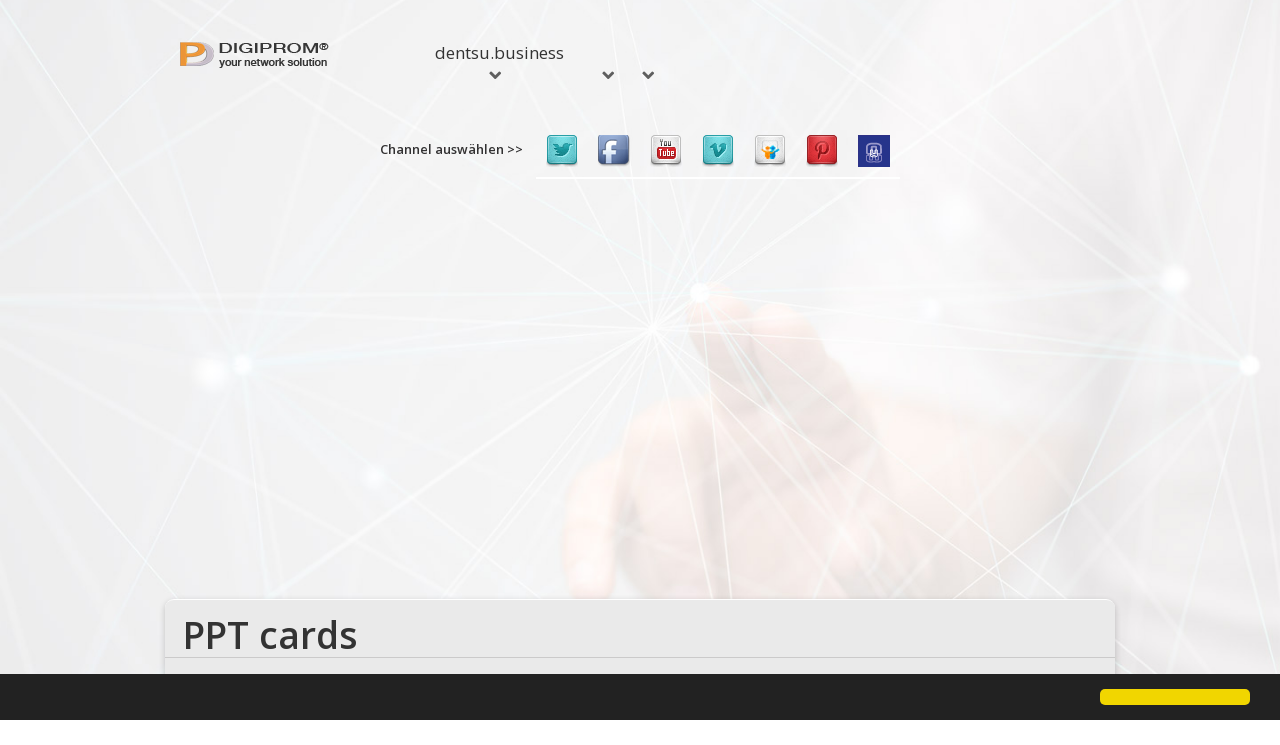

--- FILE ---
content_type: text/html
request_url: https://netware.at/?dps=438&c=cards2web
body_size: 18234
content:
<!DOCTYPE html>
<head>
<title>netware.at presents dentsu.com</title>
<meta http-equiv="Content-Type" content="text/html; charset=UTF-8" />

<link rel="canonical" href="https://netware.at/dentsu/">
<meta name="description" content="Die SMBC der dentsu.tips vereint Facebook®, Pinterest®, Slideshare®, Twitter®, Vimeo®, YouTube® Profile. Die verwendeten Markennamen und -logos sind Eigentum der Hersteller" />
<meta name="keywords" content="dentsu, dentsu.network, SMBC, dentsu.com, netware.at" />
<meta http-equiv="cache-control" content="max-age=0" />
<meta http-equiv="cache-control" content="no-cache" />
<meta http-equiv="expires" content="0" />
<meta http-equiv="expires" content="Tue, 01 Jan 1980 1:00:00 GMT" />
<meta http-equiv="pragma" content="no-cache" >
<meta name="title" content="https://netware.at" />
<meta name="robots" content="INDEX,FOLLOW" />
<meta http-equiv="content-language" content="" />
<meta http-equiv="language" content="" />
<meta name="google-site-verification" content="luo1PJHwbfSqOgcwzS9qJEwrJW2-owAQXht110-eni4" />
<meta name="verification" content="d7391eb5adb2e21fb07483ef40a60d8d" />
<meta name ="format-detection" content ="telephone=no" />
<link rel="icon" type="image/x-icon" href="https://netware.at/images/favicon.ico"/>
<link rel="apple-touch-icon" href="https://netware.at/images/apple-touch-icon-57x57.png"/>
<link rel="apple-touch-icon" sizes="72x72" href="https://netware.at/images/apple-touch-icon-72x72.png"/>
<link rel="apple-touch-icon" sizes="114x114" href="https://netware.at/images/apple-touch-icon-114x114.png"/>
<link rel="apple-touch-icon" sizes="144x144" href="https://netware.at/images/apple-touch-icon-144x144.png"/>
<link rel="shortcut icon" href="https://netware.at/images/favicon.ico" type="image/x-icon" />
<link rel="stylesheet" type="text/css" media="screen" href="https://css.reunitedmarketing.com/style.css">
<link href='https://fonts.googleapis.com/css?family=Jura' rel='stylesheet' type='text/css'>
<script type="text/javascript">
if (navigator.userAgent.indexOf('iPhone') > 0  || navigator.userAgent.indexOf('iPod') > 0) {
window.location = "http://netyourware.mobi/?dps=438&aid=11&m=off&ps=netware.at"}</script>
<script src="https://js.reunitedmarketing.com/jquery-1.11.1.min.js"></script>
<script src="https://js.reunitedmarketing.com/jQuery.tubeplayer.min.js"></script>
<script src="https://js.reunitedmarketing.com/jquery-migrate-1.2.1.min.js"></script>
<script src="https://js.reunitedmarketing.com/jquery.easing.1.3.js"></script>
<script src="https://js.reunitedmarketing.com/script.js"></script>
<script src="https://js.reunitedmarketing.com/jquery.flexslider.js"></script>
<script src="https://js.reunitedmarketing.com/jquery.equalheights.js"></script>
<script src="https://js.reunitedmarketing.com/superfish.js"></script>
<script src="https://js.reunitedmarketing.com/jquery.mobilemenu.js"></script>
<script src="https://js.reunitedmarketing.com/jquery.ui.totop.js"></script>
    <!--<script src="js/jquery.mobile.customized.min.js"></script>-->
<script type="text/javascript">
          $(function() { 
                $('.flexslider').flexslider({
                  animation: "slide",
                  slideshow: true,
                  controlNav: true
                });
                $(".flex-control-nav li a").text("")
             });
			 var windowSizeArray = [ "width=960,height=690",
                                    "width=960,height=690,scrollbars=no" ];
 			
             $(document).ready(function(){
                $('.newWindow_adcenter').click(function (event){
                    var url = $(this).attr("href");
                    var windowName ="popUp";//$(this).attr("name");
                    var windowSize = windowSizeArray[$(this).attr("rel")];
                    window.open(url, windowName, windowSize);
                    event.preventDefault();
                });
            });
			var windowSize2Array = [ "width=1024,height=670",
                                    "width=1024,height=670,scrollbars=no" ];
 
            $(document).ready(function(){
                $('.newWindow_tablet').click(function (event){
                    var url = $(this).attr("href");
                    var windowName ="popUp";//$(this).attr("name");
                    var windowSize = windowSize2Array[$(this).attr("rel")];
                    window.open(url, windowName, windowSize);
                    event.preventDefault();
                });
            });
			var windowSize3Array = [ "width=320,height=480",
                                    "width=320,height=480	,scrollbars=no" ];
 
            $(document).ready(function(){
                $('.newWindow_mobile').click(function (event){
                    var url = $(this).attr("href");
                    var windowName ="popUp";//$(this).attr("name");
                    var windowSize = windowSize3Array[$(this).attr("rel")];
                    window.open(url, windowName, windowSize);
                    event.preventDefault();
                });
            });
            $(document).ready(function(){
                $(".DPS_Code").hide();
                $(".show_hide").show();
                $('.show_hide').click(function(){
                $(".DPS_Code").slideToggle();
                });
            });
            function ldp(url){
                window.open(url, '_blank');
                window.focus();
                location.reload();
            };
</script>
     <!--[if lt IE 8]>
       <div style=' clear: both; text-align:center; position: relative;'>
         <a href="https://windows.microsoft.com/en-US/internet-explorer/products/ie/home?ocid=ie6_countdown_bannercode">
           <img src="https://storage.ie6countdown.com/assets/100/images/banners/warning_bar_0000_us.jpg" border="0" height="42" width="820" alt="You are using an outdated browser. For a faster, safer browsing experience, upgrade for free today." />
         </a>
      </div>
    <![endif]-->
    <!--[if lt IE 9]>
   		<script src="js/html5shiv.js"></script>
    	<link rel="stylesheet" type="text/css" media="screen" href="https://css.reunitedmarketing.com/ie.css">
    <![endif]-->
<style>
body { background: transparent url('images/1440x900.jpg'); background-repeat: no-repeat; background-size: contain; background-attachment: fixed; background-position: center center; }
.txt_col_1 { color: #333333; }
.link_1 { font: 600 15px/15px 'Open Sans', sans-serif; color: #333333; }
footer .link { color:#333333; }
.DPS_Code { background-color:#f0eff0; }
label { display: block; }
#slide { background: rgb(0, 0, 0) transparent; height:400px; }
#why { display: none; }
.verify_domain { margin-top:18px; margin-right:10px; z-index:999999; }
.emailbtn { background-color:rgba(0,0,0,0); border:1px solid #333333; font-family: Arial; color:#ef4f33; font-size: 15px; text-align:right; }
.outer { display: table; position: absolute; height: 100%; width: 100%; }
.middle { display: table-cell; vertical-align: middle; text-align:center; }
.inner { margin-left: auto; margin-right: auto; width: /*whatever width you want*/; }
.btn { -webkit-border-radius: 5; -moz-border-radius: 5; border-radius: 5px; text-shadow: 1px 1px 3px #333333;  -webkit-box-shadow: 0px 1px 3px #333333; -moz-box-shadow: 0px 1px 3px #333333; box-shadow: 0px 1px 3px #333333;  font-family: Arial; color: #ffffff; font-size: 12px; background: #ea9438; padding: 5px 10px 5px 10px; text-decoration: none; margin-top:1em; }
.btn:hover { text-decoration: none; }
.menuHolder{display: inline-block; }
</style>
<script type="text/javascript">
    window.cookieconsent_options = {"message":"","dismiss":"","learnMore":"","link":"/privacy","theme":"dark-bottom"};
</script>
<script type="text/javascript" src="//cdnjs.cloudflare.com/ajax/libs/cookieconsent2/1.0.10/cookieconsent.min.js"></script>
</head>
<body>

<noscript><iframe src="//www.googletagmanager.com/ns.html?id=GTM-5FRGD29"
height="0" width="0" style="display:none;visibility:hidden"></iframe></noscript>
<script>(function(w,d,s,l,i){w[l]=w[l]||[];w[l].push({'gtm.start':
new Date().getTime(),event:'gtm.js'});var f=d.getElementsByTagName(s)[0],
j=d.createElement(s),dl=l!='dataLayer'?'&l='+l:'';j.async=true;j.src=
'//www.googletagmanager.com/gtm.js?id='+i+dl;f.parentNode.insertBefore(j,f);
})(window,document,'script','dataLayer','GTM-5FRGD29');</script>
<header>
    <div class="container_24">
        <div class="grid_6">
            <h1><a class="logo" href="./" ><img src="https://digiprom.network/images/logo_powered_by.png" alt="Dentsu Austria GmbH"></a>
                </h1>
        </div>
        <div class="grid_18">
            <div class="menuHolder">
                <div class="menu_bg">
                    <nav>
                        <ul class="sf-menu">
                              <li class="current first"><a href="https://netware.at/?dps=438&amp;c=fb">dentsu.business
								<span class="menu-arrow"></span></a>
                            	<ul>
                                	<li><a href="https://netware.at/?dps=438&amp;domain=dentsu.solutions&amp;n=about"><span class="menu-arrow"></span></a>
										<ul>
                                			<li><a href="https://netware.at/?dps=438&amp;c=vipromotion"> PDF </a></li>
                                			<li><a href="https://netware.at/?dps=438&amp;c=socialpromotion"><span class="menu-arrow"></span></a>
                              					<ul>
                              						<li><a href="https://netware.at/?dps=438&amp;c=fbpromotion">Facebook® Promotion</a></li>
                              						<!-- <li><a href="https://netware.at/?dps=438&amp;c=gppromotion">Google® Promotion</a></li> ->
                              						<!--li><a href="https://netware.at/?dps=438&amp;c=pdfpromotion">Issuu® Promotion</a></li--><li><a href="https://netware.at/?dps=438&amp;c=pinpromotion">Pinterest® Promotion</a></li><li><a href="https://netware.at/?dps=438&amp;c=sshpromotion">Slideshare® Promotion</a></li><li><a href="https://netware.at/?dps=438&amp;c=twpromotion">Twitter® Promotion</a></li><li><a href="https://netware.at/?dps=438&amp;c=ytpromotion">YouTube® Promotion</a></li><li><a href="https://netware.at/?dps=438&amp;c=vipromotion">Vimeo® Promotion</a></li>
                              					</ul>
                                			</li>
                                			<li><a href="https://netware.at/?dps=438&amp;n=about">&nbsp;SMBC</a></li>
                                			<li><a href="/?l=produced&amp;c=ads&amp;dps=438&amp;domain=dentsu.solutions&amp;ad=115">&nbsp;</a></li>
										</ul>
                                	</li>
                                	<li><a href="https://netware.at/?ca=https://center.reunitedmarketing.com/digiprom/solution_for_success/&amp;uap=&amp;l=distributes&amp;domain=dentsu.network&amp;dps=438"><span class="menu-arrow"></span></a>
										<ul>
                                			<li><a href="https://netware.at/?dps=15">DigiProm® News</a></li>
                                			<li><a href="https://netware.at/?ca=https://pdf2web.digiprom.com/thebasschron/edition000/&amp;dps=438&amp;uap=ppt&amp;l=produced&amp;c=domainpromotion">&nbsp;<span class="menu-arrow"></span></a>
                                				<ul>
                                					<li><a href="https://netware.at/?ca=https://center.reunitedmarketing.com/dentsu/domains/&amp;dps=438&amp;uap=cards&amp;l=produced&amp;n=offer"></a></li>
                                					<li><a href="https://netware.at/?ca=https://center.reunitedmarketing.com/dentsu/domains/&amp;dps=438&amp;uap=cards&amp;l=produced&amp;c=ads"></a></li>
                                					<li><a href="https://netware.at/?ca=https://digiprom.center/digiprom/cards/&amp;uap=cards&amp;l=distributes&amp;adnetwork=on&amp;dps=4"></a></li> 
                                				</ul>
                                			</li>
                                		</ul>                    
                                	</li>
                                </ul>
                         	</li><li><a href="https://netware.at/?dps=438&amp;dp=on" rel="nofollow"><span class="menu-arrow"></span></a>
                            	<ul>
									<li><a href="https://netware.at/?dps=438&amp;n=about">DigiProm&reg; </a></li><li><a href="https://netware.at/?dps=438&amp;c=fb" rel="nofollow">Facebook&reg; </a></li><li><a href="https://netware.at/?dps=438&amp;c=yt" rel="nofollow">YouTube&reg; </a></li>
<!-- -->
<li><a href="https://netware.at/?dps=438&amp;c=tw" rel="nofollow">Twitter&reg; </a></li><li><a href="https://netware.at/?dps=438&amp;c=ssh" rel="nofollow">Slideshare&reg; </a></li><li><a href="https://netware.at/?dps=438&amp;c=vi" rel="nofollow">Vimeo&reg; </a></li>
                            	</ul><li><a href="https://center.reunitedmarketing.com/digiprom/solution_for_success/campaign/demo.asp?site=438"><span class="menu-arrow"></span></a><ul>
              <li><a href="https://www.pioneers.io">zur Webseite</a></li>
                      </ul>
                                    </li>
                                    </li>
                                </ul>
                            </li>
	                     </ul>
	                     <ul class="sf-menu">
                              <li class="current last"><!--1 - 1 - 0 - 8 - 32 - 8-->
                              </li>                       
                         </ul>
                    </nav>
                    <div class="searchHold">
                    </div>
				</div>
			</div>
		</div>
	        <div class="clear"></div>
	        <div class="grid_24">
            <div class="top_btn">
			
            	<div class="l_social">
					<a href="https://netware.at/?dps=438&amp;dp=on" target="_self" rel="nofollow"><img src="https://img.reunitedmarketing.com/icon/social/netyourware.png" width="24" height="24" alt="DigiProm®"></a>
                </div>
            	<div class="l_social">
                     <a href="https://netware.at/?dps=438&amp;c=pin" target="_self"><img src="https://img.reunitedmarketing.com/icon/social/pinterest.png" width="24" height="24" alt="Pinterest®"></a>
                 </div>
            	<div class="l_social">
                     <a href="https://netware.at/?dps=438&amp;c=ssh" target="_self"><img src="https://img.reunitedmarketing.com/icon/social/slideshare.png" width=""24" height="24" alt="Slideshare®"></a>
                 </div>
                 <div class="l_social">
                     <a href="https://netware.at/?dps=438&amp;c=vi" target="_self"><img src="https://img.reunitedmarketing.com/icon/social/vimeo.png" width="24" height="24" alt="Vimeo®"></a>
                 </div><!-- -->
                 <div class="l_social">
                     <a href="https://netware.at/?dps=438&amp;c=yt" target="_self"><img src="https://img.reunitedmarketing.com/icon/social/youtube.png" width="24" height="24" alt="YouTube®"></a>
                 </div>                 <div class="l_social">
                     <a href="https://netware.at/?dps=438&amp;c=fb" target="_self"><img src="https://img.reunitedmarketing.com/icon/social/facebook.png" width="24" height="24" alt="Facebook®"></a>
                 </div>
                 <div class="l_social">
                     <a href="https://netware.at/?dps=438&amp;c=tw" target="_self"><img src="https://img.reunitedmarketing.com/icon/social/twitter.png" width="24" height="24" alt="Twitter®"></a>
                 </div>
            </div>
        </div>
	
		</div>
	
	
	
	
</header>
<div class="slider_box">
    <div class="container_24">
        <div class="grid_24">
             <div id="slide">
                <div class="flexslider">
                     <ul class="slides">
					
			</li>
			</ul>
		</div>
      </div>
    </div>
</div>
</div>
<section id="content" class="pad_0">
    <div class="container_24 priv">
      <div class="grid_24">
        <div class="block_2">
                <h2><span class="txt_col_1">PPT&nbsp;cards&nbsp;</span></h2>
                <hr class="marg_10">
                <div>
                    <h4></h4>
                    <p>Ihre cards2web Promotion auf <a href ="https://netware.at">netware.at</a> und den Zonen bzw. Domains <a href="https://netware.at/?domain=pioneers.tv">pioneers.tv</a>, <a href="https://netware.at/?domain=pioneers.business">pioneers.business</a>, <a href="https://netware.at/?domain=pioneers.marketing">pioneers.marketing</a>, <a href="https://netware.at/?domain=pioneers.network">pioneers.network</a>, <a href="https://netware.at/?domain=pioneers.company">pioneers.company</a>, <a href="https://netware.at/?domain=pioneers.social">pioneers.social</a> <a href="https://netware.at/?domain=pioneers.solutions">, pioneers.solutions</a> sind ebenfalls möglich und stellen keine Urheberrechtsverletzung dar, sondern dient als illustrativer Hinweis. Auch wenn diese an den jeweiligen Stellen nicht als solche gekennzeichnet sind, gelten die entsprechenden gesetzlichen Bestimmungen.

Die verwendeten Markennamen und -logos sind Eigentum der Hersteller und unterliegen deren Copyright Bestimmungen. Informationen hierzu entnehmen Sie bitte den Hinweisen der Hersteller auf deren <a href="https://www.dentsu.com" target="_blank">Webseiten.</a></p>
                </div>
          </div> 
      </div>
    </div>
</section><footer>
    <div class="container_24">
        <div class="wrapper">
            <section class="grid_24">
                <div><a href="https://www.dentsu.com" class="link">©&nbsp;dentsu.tv</a>&nbsp;,&nbsp;<a href="https://netware.at/?dps=438&amp;n=privacy" rel="nofollow" class="link"></a>&nbsp;,&nbsp;<a href="https://netware.at/?dps=438&amp;n=imprint" rel="nofollow" class="link"> <!-- <a href="#" class="link">1 - 1 - 0 - 8 - 32 - 8</a>--> 

                </div>
            </section>
        </div>
    </div>
</footer>
</div></div>
</body>
</html>

--- FILE ---
content_type: text/css
request_url: https://css.reunitedmarketing.com/style.css
body_size: 22706
content:
/*css*/
@import "reset.css";
@import "skeleton.css";
@import "superfish.css";
@import "ui.totop.css";
@import "flexslider.css";

@import url(//fonts.googleapis.com/css?family=Open+Sans:700,600,400);

/*DIGIHOUSE START*/

header .container_24 .grid_24 {
    text-align: center;
}

/*DIGIHOUSE END*/

body{
	background: #f0eff0 url('https://img.reunitedmarketing.com/spacer.png') 0 0 repeat;
	font:13px/19px 'Open Sans', sans-serif;
	color:#7a7a7a;
	position:relative;
	min-width:320px;
	-webkit-text-size-adjust: none;
	background-size: cover !important;
}
html,body{
	height:100%;
}
img{
	max-width: 100%;
}
a{
	color:#ef4f33;
	outline:none;
	cursor:pointer;
	text-decoration:none;
}
a[href^="tel:"] {
	color: inherit;
	text-decoration:none;
}
* {
	-webkit-text-size-adjust: none;
}
.clearfix {
  *zoom: 1;
}
.clearfix:before,
.clearfix:after {
  display: table;
  content: "";
  line-height: 0;
}
.clearfix:after {
  clear: both;
}

h1, h2, h3, h4, h5, h6 {
	font: 600 37px/1.2em 'Open Sans', sans-serif;
	color: #444444;
}
h2{
	font-size: 37px;
}
h3{
	font-size: 28px;
}
h4{
	font-size: 15px;
	color: #2e2e2e;
	margin-bottom: 11px;
}
.adshade{
	position:absolute;
	top:50%;
	margin-top:78px;
	left:50%;
	margin-left:-149px;
	width:300px;
	height:250px;
	z-index:2;
	display: inline-block;
	float: left;
	background: #d0d0d0;
	padding-bottom: 0px;
	border-radius: 5px;
	-moz-border-radius: 5px;
	-webkit-border-radius: 5px;
    -webkit-box-shadow:0 0px 8px rgba(0, 0, 0, 0.3), 0 0 40px rgba(0, 0, 0, 0.1) inset;
    -moz-box-shadow:0 0px 8px rgba(0, 0, 0, 0.3), 0 0 40px rgba(0, 0, 0, 0.1) inset;
    box-shadow:0 0px 8px rgba(0, 0, 0, 0.3), 0 0 40px rgba(0, 0, 0, 0.1) inset;
}
.adshade2{
	position:absolute;
	top:50%;
	margin-top:78px;
	left:50%;
	margin-left:-149px;
	width:300px;
	height:250px;
	z-index:2;
	display: inline-block;
	float: left;
	background: #d0d0d0;
	padding-bottom: 0px;
	border-radius: 5px;
	-moz-border-radius: 5px;
	-webkit-border-radius: 5px;
    -webkit-box-shadow:0 0px 8px rgba(0, 0, 0, 0.3), 0 0 40px rgba(0, 0, 0, 0.1) inset;
    -moz-box-shadow:0 0px 8px rgba(0, 0, 0, 0.3), 0 0 40px rgba(0, 0, 0, 0.1) inset;
    box-shadow:0 0px 8px rgba(0, 0, 0, 0.3), 0 0 40px rgba(0, 0, 0, 0.1) inset;
}
.raised {
    -webkit-box-shadow: 0 15px 10px -10px rgba(0, 0, 0, 0.5), 0 1px 4px rgba(0, 0, 0, 0.3), 0 0 40px rgba(0, 0, 0, 0.1) inset;
    -moz-box-shadow: 0 15px 10px -10px rgba(0, 0, 0, 0.5), 0 1px 4px rgba(0, 0, 0, 0.3), 0 0 40px rgba(0, 0, 0, 0.1) inset;
    box-shadow: 0 15px 10px -10px rgba(0, 0, 0, 0.5), 0 1px 4px rgba(0, 0, 0, 0.3), 0 0 40px rgba(0, 0, 0, 0.1) inset;
}

.beschreibung{
 	position:absolute;
	left:350px;
	top:0px;
	width:440px; 
	text-align:left;
	z-index:1001;
}
.DPS_Code {
	display: none;
	position:absolute;
	background-color:#d0d0d0;
	left:-6px;
	margin-top:-152px;
	text-align:left;
	z-index:1003;
}
 .corr_1{
	font-weight: 600;
}
.marg_0{
	margin: 0!important;
}
.marg_1{
	margin-bottom: 10px;
}
.marg_2{
	margin-bottom: 15px;
}
.marg_3{
	margin-bottom: 7px;
}
.marg_4{
	margin-right: 8px;
}
.marg_5{
	margin-bottom: 16px!important;
}
.marg_6{
	margin-bottom: 2px!important;
}
.marg_7{
	margin: -4px 0 22px;
}
.marg_8{
	margin-bottom: 25px;
}
.marg_9{
	margin-bottom: 22px;
}
.pad_1{
	padding-bottom: 23px!important;
}
.pad_0{
	padding: 0!important;
}
.pad_2{
	padding-bottom: 10px;
}
.pad_3{
	padding-bottom: 15px;
}
.bg_light{
	position: relative;
	display: block;
	top: 0;
	width: 100%;
	background: url('https://img.reunitedmarketing.com/spacer.png') center 0 no-repeat;
}
/************Header************/
header {
	width:100%;
	position:relative; 
	z-index:500;
	height: 180px;
}
.logo {
	display:block; 
	width: 257px; 
	height: 70px; 
	margin-top: 21px;
}
.top_btn{
	position: relative;
	display: inline-block;
	width: auto;
	margin-top: 29px;
	margin-bottom: 10px;
}

@media only screen and (min-width: 768px) {

.top_btn::before {
    content: "Channel auswählen >> ";
	display: inline-block;
    margin: 15px 13px 0 0;
	color: #323132;
	font-weight: 600;
}

.l_social{
	float: right;
}

}

@media only screen and (max-width: 767px) {
	
	header .grid_6 h1 {
		text-align: center;
	}
	
	.logo {
    width: 100%;
}

	.top_btn {
    margin-top: 0px !important;
}

header {
	height: auto !important;
}	

.top_btn {
    margin-top: 12px !important;
	padding-bottom: 12px !important;
}
	
}

.top_btndp{
	position: relative;
	display: inline-block;
	float: left;
	width: 100%;
	margin-top: -60px;
	margin-left: -3px;
}.log{
	position: relative;
	display: inline-block;
	float: left;
	background: #eeb027;
	padding-bottom: 4px;
	
}
.log>a{
	position: relative;
	display: inline-block;
	font: 600 17px/17px 'Open Sans', sans-serif; 
	background: #db8d2a url('https://img.reunitedmarketing.com/log_bg.jpg') 0 0 repeat-x;
	padding: 12px 13px 10px;
	border-radius: 5px;
	-moz-border-radius: 5px;
	-webkit-border-radius: 5px;
	color: #fff;
	-webkit-transition: all 0.5s ease;
	-moz-transition: all 0.5s ease;
	-o-transition: all 0.5s ease;
	transition: all 0.5s ease;
}
.log>a:hover{
	background: #259114; 
}
.log>a span{
	position: relative;
	display: inline-block;
	height: 26px;
	width: 24px;
	background: url('https://img.reunitedmarketing.com/ic_1.png') 0 0 no-repeat;
	margin-right: 14px;
	margin-top: -3px;
}
.l_chat{
	position: relative;
	display: inline-block;
	float: right;
	margin-left: 10px;
	background: #626162;
	padding-bottom: 4px;
	border-radius: 5px;
	-moz-border-radius: 5px;
	-webkit-border-radius: 5px;
	-moz-box-shadow:0 2px 6px rgba(0,0,0,.4);
	-webkit-box-shadow:0 2px 6px rgba(0,0,0,.4);
	box-shadow:0 2px 6px rgba(0,0,0,.4);
}
.l_chat>a{
	position: relative;
	display: inline-block;
	font: 600 17px/17px 'Open Sans', sans-serif; 
	background: #323032 url('https://img.reunitedmarketing.com/ch_bg.jpg') 0 0 repeat-x;
	padding: 12px 15px 10px 13px;
	border-radius: 5px;
	-moz-border-radius: 5px;
	-webkit-border-radius: 5px;
	color: #fff;
	-webkit-transition: all 0.5s ease;
	-moz-transition: all 0.5s ease;
	-o-transition: all 0.5s ease;
	transition: all 0.5s ease;
}
.l_chat>a:hover{
	background: #2e2d2e;
}
.l_chat>a span{
	position: relative;
	display: inline-block;
	height: 28px;
	width: 35px;
	background: url('https://img.reunitedmarketing.com/ic_2.png') 0 0 no-repeat;
	margin-right: 14px;
	margin-top: -5px;
}
.l_social{
	position: relative;
	display: inline-block;
}

.l_social img{
	width: 32px !important;
	height: 32px !important;
	
}


.l_social>a{
	position: relative;
	display: inline-block;
	font: 600 17px/17px 'Open Sans', sans-serif; 
	padding: 10px 10px 10px 10px;
	transition: all 0.5s ease;
	border-bottom: 2px solid #ffffff;
}
.l_social>a:hover{
	border-bottom: 2px solid #323132;
}
.l_social>a span{
	position: relative;
	display: inline-block;
	height: 28px;
	width: 35px;
	background: url('https://img.reunitedmarketing.com/ic_2.png') 0 0 no-repeat;
	margin-right: 14px;
	margin-top: -5px;
}
.l_social_div{
	position: relative;
	float: center;
	z-index:99998;
}
.l_social_f{
	position: relative;
	display: inline-block;
	float: center;
	z-index:99999;
}
.menuHolder{
	position: relative;
	display: inline-block;
	height: 67px;
	width: 100%;
/*	background: #bebcbd;*/
	padding-bottom: 0;
	border-radius: 9px;
/*	-moz-border-radius: 9px;
	-webkit-border-radius: 9px;
	-moz-box-shadow:0 6px 8px -2px rgba(0,0,0,0.4);
	-webkit-box-shadow:0 6px 8px -2px rgba(0,0,0,0.4);
	box-shadow:0 6px 8px -2px rgba(0,0,0,0.4);*/
	margin-top: 2px;
}
.menu_bg{
	position: relative;
	display: inline-block;
/*	background: url('https://img.reunitedmarketing.com/menu_bg.jpg') 0 0 repeat-x; */
	height: 61px;
	width: 100%;
	border-radius: 9px;
/*	-moz-border-radius: 9px;
	-webkit-border-radius: 9px;
	-webkit-transition: all 0.5s ease;
	-moz-transition: all 0.5s ease;
	-o-transition: all 0.5s ease;
	transition: all 0.5s ease; */
}
.searchHold{
	position: relative;
	display: inline-block;
	float: right;
}
.searchHold a {
	display: block;
	position: absolute;
	width: 40px;
	height: 40px;
	right: 9px;
	top: 10px;
	background: url('https://img.reunitedmarketing.com/search_btn.png') 0 0 no-repeat;
	z-index: 999;
}
searchHold a:hover {
	background: url('https://img.reunitedmarketing.com/search_btn.png') 0 bottom no-repeat;
}
#search {
	margin: 10px 9px 0 0;
}
#search input {
	width: 163px; 
	font:15px/19px 'Open Sans', sans-serif;
	color:#2e2e2e; 
	background: url('https://img.reunitedmarketing.com/search_bg.jpg') 0 0 repeat-x; 
	vertical-align:top; 
	padding: 11px 49px 9px 8px; 
	display: inline-block; 
	border-radius:4px;
	-moz-border-radius: 4px;
	-webkit-border-radius: 4px;
	outline:none;
	border: none;
	border-left: 1px solid #c2bec1;
	margin-top: 0;
}
/************End Header************/
.slider_box{
	position: relative;
	display: inline-block;	
	width: 100%;
	background: transparent;
}
/************Content***********/
.fleft{
	float: left;
}
#content{
	padding-top: 31px;
}
.figure_1, .figure_2 {
	position: relative;
	display: inline-block;
}
.figure_1 img, .figure_2 img {
	border: 1px solid #cecece;
}
.figure_1 figcaption{
	text-align: left;
}
.block_1{
	position: relative;
	display: inline-block;
	width: 100%;
	background: #ffffff;
	padding-bottom: 6px;
	border-radius: 9px;
	-moz-border-radius: 9px;
	-webkit-border-radius: 9px;
	-moz-box-shadow:0 2px 6px rgba(0,0,0,.5);
	-webkit-box-shadow:0 2px 6px rgba(0,0,0,.5);
	box-shadow:0 2px 6px rgba(0,0,0,.5);
	border-top: 1px solid #fff;
	margin-bottom: 30px;
}
.block_1_bg{
	position: relative;
	display: inline-block;
	background: #ffffff;
	width: 100%;
	border-radius: 9px;
	-moz-border-radius: 9px;
	-webkit-border-radius: 9px;
	-webkit-transition: all 0.5s ease;
	-moz-transition: all 0.5s ease;
	-o-transition: all 0.5s ease;
	transition: all 0.5s ease;
	padding-top: 11px;
}
.block_1 h2{
	margin: 0 0 12px 17px; 
}
.size_1{
	font: 600 54px/34px 'Open Sans', sans-serif;
	color: #fff;
	text-shadow: 0 1px 0 rgba(0, 0, 0, 0.4);
}
.size_1 span{
	position: relative;
	display: inline-block;
	font-size: 16px;
	padding-left: 26px;
}
.price{
	position: relative;
	display: block;
	padding: 16px 10px 8px 30px;
}
.bg_1{
	background: #15a4d3 url('https://img.reunitedmarketing.com/b1_bg.jpg') 0 0 no-repeat; 
}
.bg_2{
	background: #2b981b url('https://img.reunitedmarketing.com/b2_bg.jpg') 0 0 no-repeat; 
}
.bg_3{
	background: #f79301 url('https://img.reunitedmarketing.com/b3_bg.jpg') 0 0 no-repeat; 
}
.bg_4{
	background: #de1442 url('https://img.reunitedmarketing.com/b4_bg.jpg') 0 0 no-repeat; 
}
.list_1 {
	position: relative;
	display: inline-block;
	overflow: hidden;
	margin: 16px 0 11px 19px;
	color: #7a7a7a;
}
.list_1 li {
	position: relative;
	display: block;
	background: url('https://img.reunitedmarketing.com/marker_1.png') 1px 3px no-repeat;
	padding: 0 0 0 25px;
	min-height: 20px;
	margin: 0 0 7px;
}
.list_1 a {
	color: #5e5e5e;
	font-size: 14px;
	text-decoration: none;
	-webkit-transition: all 0.5s ease;
	-moz-transition: all 0.5s ease;
	-o-transition: all 0.5s ease;
	transition: all 0.5s ease;
}
.color_1 a:hover{
	color: #15a4d3;
}
.color_2 a:hover{
	color: #2b981b;
}
.color_3 a:hover{
	color: #f79301;
}
.color_4 a:hover{
	color: #de1442;
}
.moreHolder{
	position: relative;
	display: inline-block;
	width: 100%;
	text-align: center;
	margin-bottom: 22px;
}
.more_2{
	position: relative;
	display: inline-block;
	font: 600 18px/18px 'Open Sans', sans-serif; 
	background: #626162;
	padding-bottom: 4px;
	border-radius: 5px;
	-moz-border-radius: 5px;
	-webkit-border-radius: 5px;
	box-shadow:0 2px 6px rgba(0,0,0,.4);
}
.more_2>a {
	position: relative;
	display: inline-block;
	padding: 11px 46px 13px;
	color: #fff;
	background: #323032 url('https://img.reunitedmarketing.com/more_bg.jpg') 0 0 repeat-x;
	border-radius: 5px;
	-moz-border-radius: 5px;
	-webkit-border-radius: 5px;
	-moz-box-shadow:0 2px 6px rgba(0,0,0,.4);
	-webkit-box-shadow:0 2px 6px rgba(0,0,0,.4);
	-webkit-transition: all 0.5s ease;
	-moz-transition: all 0.5s ease;
	-o-transition: all 0.5s ease;
	transition: all 0.5s ease;
}
.more_2>a:hover{
	background: #2e2d2e;
}
.block_2{
	position: relative;
	display: block;
	background: #eaeaea;
	border-radius: 9px;
	-moz-border-radius: 9px;
	-webkit-border-radius: 9px;
	-moz-box-shadow:0 2px 6px rgba(0,0,0,.2);
	-webkit-box-shadow:0 2px 6px rgba(0,0,0,.2);
	box-shadow:0 2px 6px rgba(0,0,0,.2);
	border-top: 1px solid #fff;
	margin-bottom: 30px;
	padding: 13px 18px 25px;
}
.block_2 h3{
	margin-bottom: 14px;
}
.block_2 hr{
	border: none;
	height: 1px;
	color: #cbcaca;
	background-color: #cbcaca;
	margin: 0 0 18px;
	margin-left: -18px;
	margin-right: -18px;
}
.info{
	position: relative;
	display: block;
	margin-bottom: 14px;
}
.size_2{
	font-size: 15px;
	font-weight: 600;
	line-height: 17px;
	color: #2e2e2e;
}
.size_2 span{
	position: relative;
	display: inline-block;
	width: 13px;
	height: 17px;
	margin-right: 7px;
	background: url('https://img.reunitedmarketing.com/marker_2.png') 0 2px no-repeat;
}
.txt_col_1{
	color: #e01744; 
}
.txt_col_2{
	color: #F69636; 
}
.txt_col_3{
	color: #2d9c1c; 
}
.link_1_org{
	font: 600 15px/15px 'Open Sans', sans-serif;
	color: #e01744;
}
.link_1:hover{
	text-decoration: underline;
}
.link_1 span{
	position: relative;
	display: inline-block;
	width: 9px;
	height: 15px;
	background: url('https://img.reunitedmarketing.com/marker_5.png') 0 1px no-repeat;
	margin-left: 10px;
}
.list_2, .list_3 {
	font-size: 15px;
	font-weight: 600;
	position: relative;
	display: inline-block;
	overflow: hidden;
	margin: -2px 0 0;
	color: #2e2e2e;
	width: 100%;
}
.list_2 hr{
	width: 100%;
	margin-top: 9px;
	margin-left: -20px;
	padding-right: 20px;
	margin-bottom: 0;
}
.list_2 li, .list_3 li {
	position: relative;
	display: block;
	background: url('https://img.reunitedmarketing.com/marker_3.png') 1px 3px no-repeat;
	padding: 0 0 0 23px;
	min-height: 20px;
	margin: 0 0 9px;
}
.list_2 a, .list_3 a {
	color: #2e2e2e;
	text-decoration: none;
	-webkit-transition: all 0.5s ease;
	-moz-transition: all 0.5s ease;
	-o-transition: all 0.5s ease;
	transition: all 0.5s ease;
}
.list_2 a:hover, .list_3 a:hover{
	color: #21a7d3;
}
.list_3 li {
	margin-bottom: 18px!important;
}
.block_2 .list_3 .marg_0{
	margin-bottom: 0!important;
}
.link_2{
	font: 600 15px/15px 'Open Sans', sans-serif;
	color: #2d9c1c;
}
.link_2:hover{
	text-decoration: underline;
}
.link_2 span{
	position: relative;
	display: inline-block!important;
	width: 9px;
	height: 15px;
	background: url('https://img.reunitedmarketing.com/marker_4.png') 0 1px no-repeat;
	margin-left: 10px!important;
}
.figure_1 img {
	float: left;
	margin-right: 19px;
}
.color_corr {
	background: url('https://img.reunitedmarketing.com/marker_6.png') 0 2px no-repeat!important;
}
.figure_2 img {
	margin-bottom: 19px;
}
.block_2 figure .marg_0{
	margin-right: 0!important;
}
.link_3{
	color: #2e2e2e;
	-webkit-transition: all 0.5s ease;
	-moz-transition: all 0.5s ease;
	-o-transition: all 0.5s ease;
	transition: all 0.5s ease;
}
.link_3:hover{
	color: #e01744;
}
.quote{
	position: relative;
	display: inline-block;
	background: url('https://img.reunitedmarketing.com/quote.png') 1px 8px no-repeat;
	padding: 34px 0 0 20px;
}
.quote p{
	padding-bottom: 23px;
}
.quote h4{
	margin-bottom: 7px;
}
.link_4{
	color: #2e2e2e;
	-webkit-transition: all 0.5s ease;
	-moz-transition: all 0.5s ease;
	-o-transition: all 0.5s ease;
	transition: all 0.5s ease;
}
.link_4:hover{
	color: #15a4d4;
}
.list_4{
	font-size: 15px;
	font-weight: 600;
	position: relative;
	overflow: hidden;
	margin: -2px 0 0;
	color: #2e2e2e;
}
.list_4 li{
	position: relative;
	display: block;
	background: url('https://img.reunitedmarketing.com/marker_3.png') 1px 3px no-repeat;
	padding: 0 0 0 23px;
	min-height: 20px;
	margin: 0 0 14px;
}
.list_4 a{
	color: #2e2e2e;
	text-decoration: none;
	-webkit-transition: all 0.5s ease;
	-moz-transition: all 0.5s ease;
	-o-transition: all 0.5s ease;
	transition: all 0.5s ease;
}
.list_4 a:hover{
	color: #21a7d3;
}
.list_4 .last{
	margin: 0 0 4px;
}
.txt_1{
	font-size: 18px;
	font-weight: 600;
	line-height: 20px;
	color: #2e2e2e;
	margin-bottom: 19px;
}
.txt_2{
	font-size: 15px;
	font-weight: 400;
	line-height: 15px;
	color: #2e2e2e;
	margin-bottom: 22px;
}
.link_5{
	color: #e01744;
	-webkit-transition: all 0.5s ease;
	-moz-transition: all 0.5s ease;
	-o-transition: all 0.5s ease;
	transition: all 0.5s ease;
}
.link_5:hover{
	color: #15a4d4;
}
.link_6{
	font: 600 15px/15px 'Open Sans', sans-serif;
	color: #15a4d4;
}
.link_6:hover{
	text-decoration: underline;
}
.link_6 span{
	position: relative;
	display: inline-block;
	width: 9px;
	height: 15px;
	background: url('https://img.reunitedmarketing.com/marker_7.png') 0 1px no-repeat;
	margin-left: 10px;
}
.figure iframe {
	width: 100%;
	height: 384px;
	border: 1px solid #cecece;
	margin-bottom: 22px;
}
.dl-1 dd span {
	display:block;
	float:left;
	width:120px;
}
/* Contact form */
#contact-form {
  position: relative;
  margin-top: -3px;
}
#contact-form .success
{
  display: block;
  position: absolute;
  width: 100%;
  top: 5px;
  left:0;
  z-index: 99;
  background: #cecacd;
  border: 1px solid #000;
  text-align: center;
  padding: 91px 0;
}
#contact-form textarea, #contact-form input {
  margin-bottom: 14px;
  font-size:13px;
  border-top: 1px solid #a6a2a5;
  border-left: 1px solid #c2bec1;
  border-right: 1px solid #c2bec1;
  border-bottom: 1px solid #cdcdcd;
  color:#000;
  padding:12px 10px 11px;
  border-radius: 0;
  position:relative;
  font-family:Arial, Helvetica, sans-serif;
  background:#cecacd;
  width: 100%;
  -webkit-box-sizing: border-box;
  -moz-box-sizing: border-box;
  box-sizing: border-box;
  box-shadow: inset 0 -1px 0 0 #fff;
  height: 43px;
}
#contact-form input {
}
#contact-form .title{
	font-style: normal;
	display: block;
	clear: both;
	color: #666464;
	margin-bottom: 4px;
}
#contact-form textarea {
  overflow:auto;
  height:111px;
  resize:none;
  float:left;
  margin: 0 0 0 0;
}
  
#contact-form label {
  display:block;
  position: relative;
  min-height:70px;
  overflow:hidden;
 }
#contact-form label.message {
  display:block;
  padding-bottom:0;
}
#contact-form .link5 {
  margin-left:15px;
}
#contact-form .error, #contact-form .empty, #contact-form .success {display:none;}
#contact-form .error, #contact-form .empty {
  text-align:left;
  color:red;
  font-size:11px;
  position: absolute;
  right: 10px;
  top: 5px;
}
#contact-form .buttons2 {
  overflow:hidden;
  text-align:right;
  position:relative;
  clear:both;
  margin-top:27px;
}
#contact-form .buttons2 a {
	cursor:pointer;
	margin-left: 20px;
	text-align:center;
}
#contact-form span{
  display:block;
  margin: 0px 0 0 5px;
 }
.priv hr{
	margin-bottom: 14px;
}
.priv h4{
	margin-bottom: 2px;
}
.priv .block_2 div{
	margin-bottom: 18px;
}
/************End Content***********/
/************Footer************/
footer {
	color:#000;
	margin-top: 15px;
	padding-bottom: 0px;
}
footer span{
	position: relative;
	display: inline-block;
	padding-right: 13px;
	background-color:#f0eff0;
}
footer .link {
	color:#F69636;
	-webkit-transition: all 0.5s ease;
	-moz-transition: all 0.5s ease;
	-o-transition: all 0.5s ease;
	transition: all 0.5s ease;
}
footer .link:hover {
	color:#F69636;
}

/************End Footer************/

/*==================================RESPONSIVE LAYOUTS===============================================*/

@media only screen and (max-width: 995px) {
	.size_1{
		font-size: 40px; 
	}
	.more_2>a{
		padding-left: 15px;
		padding-right: 15px;
	}
	.figure_2{
		display: inline-block;
	}
	.figure_2 img {
		width: 145px;
	}
}
@media only screen and (max-width: 767px) {
	header{
		height: 310px;
	}
	
	.searchHold{
		margin-top: -90px;
	}
	.menuHolder{
		background: transparent;
		-moz-box-shadow: none;
		-webkit-box-shadow: none;
		box-shadow: none;
	}
	nav{
		margin-top: 52px;
	}
	.menu_bg{
		background: transparent;
	}
	#search {
		margin: 10px 0 0;
	}
	#search input {
		width: 360px;
	}
	.searchHold a {
		right: 0;
	}
	.size_1{
		font-size: 54px; 
	}
	.more_2>a{
		padding-left: 46px;
		padding-right: 46px;
	}
	.figure_2{
		display: block;
		margin-bottom: 30px;
	}
	.figure_2 img{
		width: 100%;
	}
	.bg_1{
		background: #15a4d3; 
	}
	.bg_2{
		background: #2b981b; 
	}
	.bg_3{
		background: #f79301; 
	}
	.bg_4{
		background: #de1442; 
	}
	
	.menuHolder {
		display: none !important;
	}
	
	
}
@media only screen and (max-width: 479px) {


	#search input {
		width: 240px;
	}
	.figure_1{
		display: block;
	}
	.figure_1 img{
		width: 100%;
		margin-bottom: 15px;
	}

	.search_corr .block_2 {
		padding: 13px 0px 25px;
	}
}
@media only screen and (min-device-width: 481px) and (max-device-width: 1024px) and (orientation:portrait) {
	footer {
		margin-top: 85px;
		padding-bottom: 0px;
	}
}
@media only screen and (max-width: 320px) {

body{
	background: #e7e7e7 url('https://img.reunitedmarketing.com/spacer.png') 0 0 repeat;
	font:13px/19px 'Open Sans', sans-serif;
	color:#7a7a7a;
	position:relative;
	min-width:320px;
	-webkit-text-size-adjust: none;
}
	header{
		height: 0px;
	}	
	
	.searchHold{
		margin-top: -380px;
	}
	.menuHolder{
		background: transparent;
		-moz-box-shadow: none;
		-webkit-box-shadow: none;
		box-shadow: none;
	}
	nav{
		margin-top: -30px;
	}
	#search input {
		width: 0px;
	}
	.figure_1{
		display: overflow;
	}
	.figure_1 img{
		width: 100%;
		margin-bottom: 0px;
	}

	.search_corr .block_2 {
		padding: 0px 0px 0px;
	}
	.slider_box{
		
		display: overflow:visible;
		width: 100%;
		background: transparent;
	}
	footer {
		color:#000;
		margin-top: 30px;
		padding-bottom: 0px;
	}
	footer span{
	background-color:#e7e7e7;
	}
}

--- FILE ---
content_type: text/css
request_url: https://css.reunitedmarketing.com/superfish.css
body_size: 3609
content:
/*** MENU ***/
.sf-menu, .sf-menu * {
	margin: 0;
	padding: 0;
	list-style: none;
}
.sf-menu {
	line-height: 1.0;
}
nav{
	position: relative;
	z-index: 1;
	margin: 17px 0px 0px 10px;
}
.sf-menu li {
	position: relative;
	display: inline-block;
	background: transparent;
	padding-bottom: 0;
	float: left;
}
.sf-menu > li:after {
	position: absolute;
	display: block;
	width: 1px;
	height: 67px;
/*	background: url('https://img.reunitedmarketing.com/separator.jpg') no-repeat 0 0;*/
	top: 0;
	right: 0px;
	pointer-events: none;
	content: "";
}
.sf-menu a {
	font: 700 17px/1.2em 'Open Sans', sans-serif;
	display: inline-block;
	color: #323132;
	font-weight: normal;
	letter-spacing: 0px;
	text-decoration: none;
	position: relative;
	padding: 19px 20px 28px;
}
.sf-menu a:hover,
.sf-menu .current>a,
.sf-menu li.sfHover>a {
	color:#333;
	text-decoration:none;
/*	background: #414041 url('https://img.reunitedmarketing.com/menu_bg_act.jpg') 0 0 repeat-x;*/
}
.sf-menu .first>a,
.sf-menu .first.sfHover>a {
	border-radius: 9px 0 0 9px;
	-moz-border-radius: 9px 0 0 9px;
	-webkit-border-radius: 9px 0 0 9px;
}
.sf-menu a:hover span,
.sf-menu li.current>a span,
.sf-menu li.sfHover>a span {
		/*visibility: visible;*/
}
.sf-menu ul {
	position: absolute;
	display: none;
}
.sf-menu ul li {
	width: 193px;
	height: 32px;
	margin: 0;
	background: #e3e3e3;
}
.sf-menu ul li a{
	padding: 9px 19px 7px;
	font-size: 13px;
	color: #323132;
	width: 155px;
	
}



.sf-menu ul a {
	padding: 0 20px 0;
}
.sf-menu li:hover {
	visibility: inherit; /* fixes IE7 'sticky bug' */
}

.sf-menu li:hover ul,
.sf-menu li.sfHover ul {
	/*right: 98px;*/
    top: 69px; /* match top ul list item height */
	z-index: 99;
}
/* submenu_2 */
ul.sf-menu li:hover li ul,
ul.sf-menu li.sfHover li ul {
	top: -999em;
}
ul.sf-menu li li:hover ul,
ul.sf-menu li li.sfHover ul {
	left: 195px;
	top: 0;
}
ul.sf-menu li li:hover li ul,
ul.sf-menu li li.sfHover li ul {
	top: -999em;
}
.sf-menu li li a:hover,
.sf-menu li.sfHover li.sfHover > a {
	color: #323132 !important;
	background: #ffffff;
}
ul.sf-menu li li li:hover ul,
ul.sf-menu li li li.sfHover ul {
	left: 10em; /* match ul width */
	top: 0;
}
/* end submenu_2 */
.sub-menu ul{
	padding: 0!important;
}

.sub-menu li{
	text-align: right!important;
}



.sf-menu a{
	-webkit-transition: all 0.5s ease;
	-moz-transition: all 0.5s ease;
	-o-transition: all 0.5s ease;
	transition: all 0.5s ease;
}
.sf-menu > li > a .menu-arrow {
	display: block;
	width: 12px;
	height: 8px;
	position: absolute;
	left: 44%;
	top: 47px;
	text-indent: -100%;
	font-size: 0;
	line-height: 0;
	background: url('https://img.reunitedmarketing.com/menu_arrow1.png') 0 0 no-repeat;
	vertical-align: middle;
	z-index: 800;
}
.sf-menu > li > ul > li > a > .menu-arrow {
	position: absolute;
	width: 8px;
	height: 12px;
	background: url('https://img.reunitedmarketing.com/menu_arrow2.png') 0 0 no-repeat;
	top: 9px;
	right: 18px;
}

/* Design for a width of 768px */
@media only screen and (max-width: 995px) {

	
}



@media only screen and (max-width: 767px) {

nav {
	background: none;
	float: left;
	width: 100%;
}
nav select {
    display: block !important;
    height: 30px;
    line-height: 21px;
	border:1px solid #000;
    outline: medium none;
    padding: 0;
    width: 100%;
}
nav span,
.sf-menu{display:none}

}
@media only screen and (min-width: 480px) and (max-width: 767px) {	
nav span,
.sf-menu{display:none}
 
}

--- FILE ---
content_type: text/css
request_url: https://css.reunitedmarketing.com/ui.totop.css
body_size: 773
content:
/*
|--------------------------------------------------------------------------
| UItoTop jQuery Plugin 1.1
| http://www.mattvarone.com/web-design/uitotop-jquery-plugin/
|--------------------------------------------------------------------------
*/

#toTop {
	display:none;
	text-decoration:none;
	position:fixed;
	left:50%;
	margin-left: 555px;
	bottom:53px;
	cursor:pointer;
	overflow:hidden;
	width:29px;
	height:29px;
	border:none;
	text-indent:-999px;
	z-index:20;
	background:url(../images/ui.totop.png) no-repeat left 0px;
}


#toTop:hover {
	background:url(../images/ui.totop.png) no-repeat left -29px;
	width:29px;
	height:29px;
	display:block;
	overflow:hidden;
	float:left;
}

#toTop:active, #toTop:focus {
	outline:none;
}



--- FILE ---
content_type: text/css
request_url: https://css.reunitedmarketing.com/flexslider.css
body_size: 5317
content:
 /*Slider*/
#slide {padding:0; background:transparent; width: auto; height:400px; margin:0; position:relative; }

.banner{ position:absolute; bottom: 193px; left:0; z-index:5; width:950px; padding-right:30px; text-align:center; color: #fff;height: 157px;}
.banner>span {
	font: 600 103px/103px 'Open Sans', sans-serif;
	display:block; 
	padding:15px 0 13px 0;
	text-shadow: 0 1px 0 rgba(0, 0, 0, 0.4);
	letter-spacing: -3px;
}
.banner>p{
	font: 400 17px/22px 'Open Sans', sans-serif;
	color: #2e2e2e;
	margin-bottom: 23px;
}
.banner .more_1{
	position: relative;
	display: inline-block;
	font: 600 27px/17px 'Open Sans', sans-serif; 
	background: #626162;
	padding-bottom: 4px;
	border-radius: 5px;
	-moz-border-radius: 5px;
	-webkit-border-radius: 5px;
	box-shadow:0 2px 6px rgba(0,0,0,.4);
}
.banner .more_1>a {
	position: relative;
	display: inline-block;
	padding: 16px 13px 20px;
	color: #fff;
	background: #323032 url('https://img.digiprom.solutions/more_bg.jpg') 0 0 repeat-x;
	border-radius: 5px;
	-moz-border-radius: 5px;
	-webkit-border-radius: 5px;
	-moz-box-shadow:0 2px 6px rgba(0,0,0,.4);
	-webkit-box-shadow:0 2px 6px rgba(0,0,0,.4);
	-webkit-transition: all 0.5s ease;
	-moz-transition: all 0.5s ease;
	-o-transition: all 0.5s ease;
	transition: all 0.5s ease;
}
.banner .more_1>a:hover{
	background: #2e2d2e;
}


/* Browser Resets */
.flex-container a:active,
.flexslider a:active,
.flex-container a:focus,
.flexslider a:focus  {outline: none;}
.slides,
.flex-control-nav,
.flex-direction-nav {margin: 0; padding: 0; list-style: none;} 

/* FlexSlider Necessary Styles
*********************************/ 
.flexslider {
	/*width:100%;*/
}
.flexslider .slides > li {display: none; -webkit-backface-visibility: hidden;position: relative;} /* Hide the slides before the JS is loaded. Avoids image jumping */
.flexslider .slides img {width: 100%; display: block;max-width: none;}
.flex-pauseplay span {text-transform: capitalize;}

/* Clearfix for the .slides element */
.slides:after {content: "."; display: block; clear: both; visibility: hidden; line-height: 0; height: 0;} 
html[xmlns] .slides {display: block;} 
* html .slides {height: 1%;}

/* No JavaScript Fallback */
/* If you are not using another script, such as Modernizr, make sure you
 * include js that eliminates this class on page load */
.no-js .slides > li:first-child {display: block;}


/* FlexSlider Default Theme
*********************************/
.flexslider {margin: 0 0 0px; position: relative; border-bottom: 0px solid #fff; }
.flex-viewport {}
.loading .flex-viewport {max-height: 300px;}
.flexslider .slides {zoom: 1;}

/* Direction Nav */
.flex-direction-nav a {width: 30px; height: 30px; margin: 0px 0 0; display: block; position: absolute; top: 50%; cursor: pointer; text-indent: -9999px;}
.flex-direction-nav .flex-next {background-position: 100% 0; right: 5px; display: none; }
.flex-direction-nav .flex-prev {left: 5px; display: none;}
.flexslider:hover .flex-next {right: 5px;}
.flexslider:hover .flex-prev {left: 5px;}
.flexslider:hover .flex-next:hover, .flexslider:hover .flex-prev:hover {}
.flex-direction-nav .disabled {cursor: default;}

/* Control Nav */
.flex-control-nav {position:absolute; bottom: 29px; left: 444px; width: 149px; height:14px; z-index:111; display:block;}
.flex-control-nav li {float:left; z-index:999; position:relative; display:inline-block; width:14px; height:14px; margin-left: 10px;}
.flex-control-nav li:first-child {margin-left:0px;}
.flex-control-nav li a {display:inline-block; width:14px; height:14px;cursor: pointer;text-indent:-99999px;background:url("https://img.digiprom.solutions/pags-1.png") 0 bottom no-repeat;}
.flex-control-nav li:hover a, .flex-control-nav li a.flex-active{ background-position:0 0;}


.flex-control-thumbs {margin: 5px 0 0; position: static; overflow: hidden;}
.flex-control-thumbs li {width: 25%; float: left; margin: 0;}
.flex-control-thumbs img {width: 100%; display: block; cursor: pointer;}
.flex-control-thumbs img:hover {opacity: 1;}
.flex-control-thumbs .active {opacity: 1; cursor: default;}

@media only screen and (max-width: 995px) {
 body{min-width:768px;}
 #slide{height:319px;}
 .flex-control-nav{left:46%;}
 .banner{
 	width:100%;
 	bottom: 155px;
 }
 .banner p{
 	font-size: 15px; 
 }
 .banner>span{font-size:75px;line-height:75px;}
}

@media only screen and (max-width: 767px) {

	body{min-width:420px;}
	#slide{height:177px;}
	/*.banner{display:none;}*/
	.banner {bottom: 11px;}
	.banner>span{font-size:35px;line-height:35px; letter-spacing: 0px}
	.banner>p{display:none;}
	.banner .more_1{margin-top: 10px;}
	.banner .more_1>a {padding: 6px 5px 8px;font-size: 17px;}

	.box-1-1{background-position:50% 0 !important;}
	.block-1{
	 margin-bottom:20px;
	}
	.flex-control-nav{left:43%;}
}
@media only screen and (max-width: 479px) {
 body{min-width:300px;}
	#slide{
		height:390px;
		width:100%;
		overflow: hidden
	}
	.flex-control-nav{
		left:40%;
		bottom: 15px;
	}
	.banner {bottom: -24px;}
	.banner>span{font-size:25px;line-height:25px; letter-spacing: 0px}
	.banner>p{display:none;}
	.banner .more_1{margin-top: 0px;}
	.banner .more_1>a {padding: 6px 5px 8px;font-size: 17px;}
}

--- FILE ---
content_type: application/javascript
request_url: https://js.reunitedmarketing.com/jquery.ui.totop.js
body_size: 2299
content:
(function($){$.fn.UItoTop=function(options){var defaults={text:'',min:150,scrollSpeed:800,containerID:'toTop',containerHoverID:'toTopHover',easingType:'linear',min_width:parseInt($('body').css("min-width"),10),main_width:parseInt($('body').css("min-width"),10)/2};var settings=$.extend(defaults,options);var containerIDhash='#'+settings.containerID;var containerHoverIDHash='#'+settings.containerHoverID;$('body').append('<a href="#" id="'+settings.containerID+'">'+settings.text+'</a>');var button_width=parseInt($(containerIDhash).css("width"))+90
if(($.browser.msie)&&($.browser.version<'9.0')){var button_width_1=parseInt($(containerIDhash).css("width"))-35}else{var button_width_1=parseInt($(containerIDhash).css("width"))+350}var max_width=defaults.min_width+button_width;var margin_right_1=-(defaults.main_width+button_width_1)
var margin_right_2=-(defaults.main_width-20)
function top(){if(($(window).width()<=max_width)&&($(window).width()>=defaults.min_width))$(containerIDhash).stop().animate({marginRight:margin_right_2,right:'50%'})
else if($(window).width()<=defaults.min_width)$(containerIDhash).stop().css({marginRight:0,right:10})
else $(containerIDhash).stop().animate({marginRight:margin_right_1,right:'50%'})}top()
$(containerIDhash).hide().click(function(){$('html, body').stop().animate({scrollTop:0},settings.scrollSpeed,settings.easingType);if(($.browser.msie)&&($.browser.version<'9.0')){$('#'+settings.containerHoverID,this).css({'opacity':0});}else{$('#'+settings.containerHoverID,this).stop().animate({'opacity':0},settings.inDelay,settings.easingType);}return false;}).prepend('<span id="'+settings.containerHoverID+'"></span>').hover(function(){$(containerHoverIDHash,this).stop().animate({'opacity':1},600,'linear');},function(){$(containerHoverIDHash,this).stop().animate({'opacity':0},700,'linear');});$(window).scroll(function(){var sd=$(window).scrollTop();if(typeof document.body.style.maxHeight==="undefined"){$(containerIDhash).css({'position':'absolute','top':$(window).scrollTop()+$(window).height()-50});}if(sd>settings.min)$(containerIDhash).stop(true,true).fadeIn(400);else{if(($.browser.msie)&&($.browser.version<'9.0')){$(containerIDhash).css({'display':"none"});}else{$(containerIDhash).fadeOut(600);}}});$(window).resize(function(){top()})};})(jQuery);

--- FILE ---
content_type: application/javascript
request_url: https://js.reunitedmarketing.com/script.js
body_size: 825
content:
$(function(){var a=document.querySelector&&document.querySelector('meta[name="viewport"]'),b=navigator.userAgent,c=function(){a.content="width=device-width, minimum-scale=0.25, maximum-scale=1.6"};a&&/iPhone|iPad/.test(b)&&!/Opera Mini/.test(b)&&(a.content="width=device-width, minimum-scale=1.0, maximum-scale=1.0",document.addEventListener("gesturestart",c,!1));void 0!=window.orientation&&(b.match(/ipod|ipad|iphone/gi)||$(".sf-menu li").each(function(){$(">ul",this)[0]&&$(">a",this).toggle(function(){return!1},
function(){window.location.href=$(this).attr("href")})}))});var ua=navigator.userAgent.toLocaleLowerCase(),regV=/ipod|ipad|iphone/gi,result=ua.match(regV),userScale="";result||(userScale=",user-scalable=0");document.write('<meta name="viewport" content="width=device-width,initial-scale=1.0'+userScale+'">');

--- FILE ---
content_type: application/javascript
request_url: https://js.reunitedmarketing.com/jquery.mobilemenu.js
body_size: 2631
content:
(function($){var settings={prependTo:'nav',switchWidth:768,topOptionText:'Select a page:'},menuCount=0,uniqueLinks=[];function goTo(url){document.location.href=url;}function menuExists(){return($('.mnav').length)?true:false;}function isList($this){var pass=true;$this.each(function(){if(!$(this).is('ul')&&!$(this).is('ol')){pass=false;}});return pass;}function isMobile(){return($(document).width()<settings.switchWidth);}function getText($item){return $.trim($item.clone().children('ul, ol').remove().end().text());}function isUrlUnique(url){return($.inArray(url,uniqueLinks)===-1)?true:false;}function createOption($item,$container,text){var $selected='',$disabled='',$sel_text='';if($item.hasClass('current'))$selected='selected';if($item.hasClass('disabled')){if($('.current').length)$disabled='disabled';else $disabled='selected';}$sel_text=$.trim(getText($item));$sel_text=$sel_text.replace('»','');if($item.parent('ul ul').length)$sel_text=' – '+$sel_text;if($item.parent('ul ul ul').length)$sel_text='– '+$sel_text;if($item.parent('ul ul ul ul').length)$sel_text='– '+$sel_text;if(!text){$('<option value="'+$item.find('a:first').attr('href')+'" '+$selected+' '+$disabled+'>'+$sel_text+'</option>').appendTo($container);}else{$('<option value="'+$item.find('a:first').attr('href')+'" '+$selected+' '+$disabled+'>'+text+'</option>').appendTo($container);}}function createGroup($group,$container){$group.children('ul, ol').each(function(){$(this).children('li').each(function(){createOption($(this),$container);$(this).each(function(){var $li_ch=$(this),$container_ch=$container;createGroup($li_ch,$container_ch);});});});}function createSelect($menu){var $select=$('<select id="mm'+menuCount+'" class="mnav">');menuCount++;if(settings.topOptionText){createOption($('<li class="disabled"><a href="#">'+settings.topOptionText+'</a></li>'),$select);}$menu.children('li').each(function(){var $li=$(this);if($li.children('ul, ol').length){createOption($li,$select);createGroup($li,$select);}else{createOption($li,$select);}});$select.change(function(){goTo($(this).val());}).prependTo(settings.prependTo);}function runPlugin(){if(isMobile()&&!menuExists()){$menus.each(function(){createSelect($(this));});}if(isMobile()&&menuExists()){$('.mnav').show();$menus.hide();}if(!isMobile()&&menuExists()){$('.mnav').hide();$menus.show();}}$.fn.mobileMenu=function(options){if(options){$.extend(settings,options);}if(isList($(this))){$menus=$(this);runPlugin();$(window).resize(function(){runPlugin();});}else{alert('mobileMenu only works with <ul>/<ol>');}};})(jQuery);$(document).ready(function(){$('.sf-menu').mobileMenu();});

--- FILE ---
content_type: application/javascript
request_url: https://js.reunitedmarketing.com/jquery.equalheights.js
body_size: 745
content:
$(function(){$(".maxheight").each(function(){$(this).contents().wrapAll("<div class='box_inner'></div>")});$(".maxheight1").each(function(){$(this).contents().wrapAll("<div class='box_inner'></div>")})});$(window).bind("resize",height_handler).bind("load",height_handler);function height_handler(){767<$(window).width()?$(".maxheight").equalHeights():$(".maxheight").css({height:"auto"});767<$(window).width()?$(".maxheight1").equalHeights():$(".maxheight1").css({height:"auto"})}
(function(a){a.fn.equalHeights=function(c,b){tallest=c?c:0;this.each(function(){a(">.box_inner",this).outerHeight()>tallest&&(tallest=a(">.box_inner",this).outerHeight())});b&&tallest>b&&(tallest=b);return this.each(function(){a(this).height(tallest)})}})(jQuery);